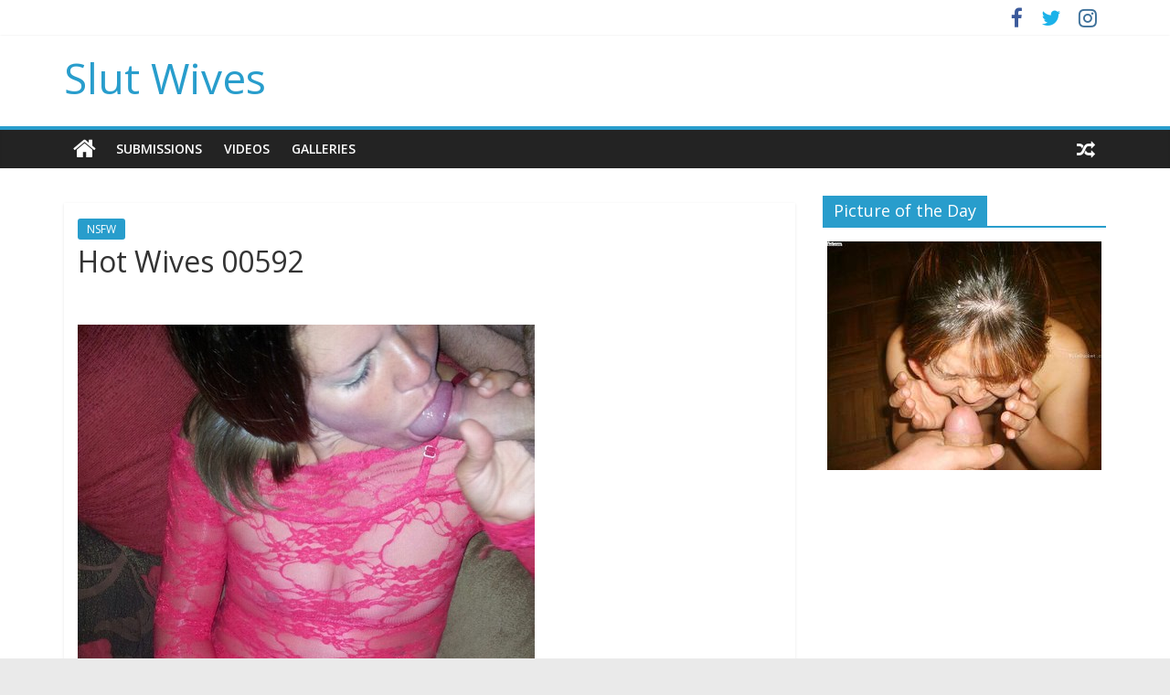

--- FILE ---
content_type: text/html; charset=UTF-8
request_url: http://slutwives.us/hot-wives-00592/
body_size: 7177
content:
<!DOCTYPE html>
<html lang="en-US">
<head>
<meta charset="UTF-8" />
<meta name="viewport" content="width=device-width, initial-scale=1">
<link rel="profile" href="http://gmpg.org/xfn/11" />
<link rel="pingback" href="http://slutwives.us/xmlrpc.php" />
<title>Hot Wives 00592 | Slut Wives</title>

<!-- The SEO Framework by Sybre Waaijer -->
<meta property="og:image" content="http://slutwives.us/wp-content/uploads/2017/04/Hot-Wives-00592.jpg" />
<meta property="og:image:width" content="500" />
<meta property="og:image:height" content="667" />
<meta property="og:locale" content="en_US" />
<meta property="og:type" content="article" />
<meta property="og:title" content="Hot Wives 00592 | Slut Wives" />
<meta property="og:url" content="http://slutwives.us/hot-wives-00592/" />
<meta property="og:site_name" content="Slut Wives" />
<meta property="og:updated_time" content="2021-06-17T18:10+00:00" />
<meta property="article:published_time" content="2021-06-29T13:41+00:00" />
<meta property="article:modified_time" content="2021-06-17T18:10+00:00" />
<meta name="twitter:card" content="summary_large_image" />
<meta name="twitter:site" content="@AmateurSlutWives" />
<meta name="twitter:title" content="Hot Wives 00592 | Slut Wives" />
<meta name="twitter:image" content="http://slutwives.us/wp-content/uploads/2017/04/Hot-Wives-00592.jpg" />
<meta name="twitter:image:width" content="500" />
<meta name="twitter:image:height" content="667" />
<link rel="canonical" href="http://slutwives.us/hot-wives-00592/" />
<script type="application/ld+json">{"@context":"https://schema.org","@type":"BreadcrumbList","itemListElement":[{"@type":"ListItem","position":1,"item":{"@id":"http://slutwives.us/","name":"Slut Wives"}},{"@type":"ListItem","position":2,"item":{"@id":"http://slutwives.us/category/nsfw/","name":"NSFW"}},{"@type":"ListItem","position":3,"item":{"@id":"http://slutwives.us/hot-wives-00592/","name":"Hot Wives 00592"}}]}</script>
<!-- / The SEO Framework by Sybre Waaijer | 3.07ms meta | 1.06ms boot -->

<link rel='dns-prefetch' href='//fonts.googleapis.com' />
<link rel='dns-prefetch' href='//s.w.org' />
<link rel="alternate" type="application/rss+xml" title="Slut Wives &raquo; Feed" href="http://slutwives.us/feed/" />
<link rel="alternate" type="application/rss+xml" title="Slut Wives &raquo; Comments Feed" href="http://slutwives.us/comments/feed/" />
<link rel="alternate" type="application/rss+xml" title="Slut Wives &raquo; Hot Wives 00592 Comments Feed" href="http://slutwives.us/hot-wives-00592/feed/" />
		<script type="text/javascript">
			window._wpemojiSettings = {"baseUrl":"https:\/\/s.w.org\/images\/core\/emoji\/13.0.1\/72x72\/","ext":".png","svgUrl":"https:\/\/s.w.org\/images\/core\/emoji\/13.0.1\/svg\/","svgExt":".svg","source":{"concatemoji":"http:\/\/slutwives.us\/wp-includes\/js\/wp-emoji-release.min.js"}};
			!function(e,a,t){var n,r,o,i=a.createElement("canvas"),p=i.getContext&&i.getContext("2d");function s(e,t){var a=String.fromCharCode;p.clearRect(0,0,i.width,i.height),p.fillText(a.apply(this,e),0,0);e=i.toDataURL();return p.clearRect(0,0,i.width,i.height),p.fillText(a.apply(this,t),0,0),e===i.toDataURL()}function c(e){var t=a.createElement("script");t.src=e,t.defer=t.type="text/javascript",a.getElementsByTagName("head")[0].appendChild(t)}for(o=Array("flag","emoji"),t.supports={everything:!0,everythingExceptFlag:!0},r=0;r<o.length;r++)t.supports[o[r]]=function(e){if(!p||!p.fillText)return!1;switch(p.textBaseline="top",p.font="600 32px Arial",e){case"flag":return s([127987,65039,8205,9895,65039],[127987,65039,8203,9895,65039])?!1:!s([55356,56826,55356,56819],[55356,56826,8203,55356,56819])&&!s([55356,57332,56128,56423,56128,56418,56128,56421,56128,56430,56128,56423,56128,56447],[55356,57332,8203,56128,56423,8203,56128,56418,8203,56128,56421,8203,56128,56430,8203,56128,56423,8203,56128,56447]);case"emoji":return!s([55357,56424,8205,55356,57212],[55357,56424,8203,55356,57212])}return!1}(o[r]),t.supports.everything=t.supports.everything&&t.supports[o[r]],"flag"!==o[r]&&(t.supports.everythingExceptFlag=t.supports.everythingExceptFlag&&t.supports[o[r]]);t.supports.everythingExceptFlag=t.supports.everythingExceptFlag&&!t.supports.flag,t.DOMReady=!1,t.readyCallback=function(){t.DOMReady=!0},t.supports.everything||(n=function(){t.readyCallback()},a.addEventListener?(a.addEventListener("DOMContentLoaded",n,!1),e.addEventListener("load",n,!1)):(e.attachEvent("onload",n),a.attachEvent("onreadystatechange",function(){"complete"===a.readyState&&t.readyCallback()})),(n=t.source||{}).concatemoji?c(n.concatemoji):n.wpemoji&&n.twemoji&&(c(n.twemoji),c(n.wpemoji)))}(window,document,window._wpemojiSettings);
		</script>
		<style type="text/css">
img.wp-smiley,
img.emoji {
	display: inline !important;
	border: none !important;
	box-shadow: none !important;
	height: 1em !important;
	width: 1em !important;
	margin: 0 .07em !important;
	vertical-align: -0.1em !important;
	background: none !important;
	padding: 0 !important;
}
</style>
	<link rel='stylesheet' id='wp-block-library-css'  href='http://slutwives.us/wp-includes/css/dist/block-library/style.min.css' type='text/css' media='all' />
<link rel='stylesheet' id='vas-css-public-css'  href='http://slutwives.us/wp-content/plugins/video-ad-splasher/includes/public/css/vas-public.css' type='text/css' media='all' />
<link rel='stylesheet' id='colormag_google_fonts-css'  href='//fonts.googleapis.com/css?family=Open+Sans%3A400%2C600&#038;ver=5.7.14' type='text/css' media='all' />
<link rel='stylesheet' id='colormag_style-css'  href='http://slutwives.us/wp-content/themes/colormag/style.css' type='text/css' media='all' />
<link rel='stylesheet' id='colormag-fontawesome-css'  href='http://slutwives.us/wp-content/themes/colormag/fontawesome/css/font-awesome.css' type='text/css' media='all' />
<script type='text/javascript' src='http://slutwives.us/wp-content/plugins/open-in-new-window-plugin/open_in_new_window_yes.js' id='oinw_vars-js'></script>
<script type='text/javascript' src='http://slutwives.us/wp-content/plugins/open-in-new-window-plugin/open_in_new_window.js' id='oinw_methods-js'></script>
<script type='text/javascript' src='http://slutwives.us/wp-includes/js/jquery/jquery.min.js' id='jquery-core-js'></script>
<script type='text/javascript' src='http://slutwives.us/wp-includes/js/jquery/jquery-migrate.min.js' id='jquery-migrate-js'></script>
<script type='text/javascript' src='http://slutwives.us/wp-content/themes/colormag/js/colormag-custom.js' id='colormag-custom-js'></script>
<!--[if lte IE 8]>
<script type='text/javascript' src='http://slutwives.us/wp-content/themes/colormag/js/html5shiv.min.js' id='html5-js'></script>
<![endif]-->
<link rel="https://api.w.org/" href="http://slutwives.us/wp-json/" /><link rel="alternate" type="application/json" href="http://slutwives.us/wp-json/wp/v2/posts/4162" /><link rel="EditURI" type="application/rsd+xml" title="RSD" href="http://slutwives.us/xmlrpc.php?rsd" />
<link rel="wlwmanifest" type="application/wlwmanifest+xml" href="http://slutwives.us/wp-includes/wlwmanifest.xml" /> 
<link rel="alternate" type="application/json+oembed" href="http://slutwives.us/wp-json/oembed/1.0/embed?url=http%3A%2F%2Fslutwives.us%2Fhot-wives-00592%2F" />
<link rel="alternate" type="text/xml+oembed" href="http://slutwives.us/wp-json/oembed/1.0/embed?url=http%3A%2F%2Fslutwives.us%2Fhot-wives-00592%2F&#038;format=xml" />
<!-- ## NXS/OG ## --><!-- ## NXSOGTAGS ## --><!-- ## NXS/OG ## -->

<script>
  (function(i,s,o,g,r,a,m){i['GoogleAnalyticsObject']=r;i[r]=i[r]||function(){
  (i[r].q=i[r].q||[]).push(arguments)},i[r].l=1*new Date();a=s.createElement(o),
  m=s.getElementsByTagName(o)[0];a.async=1;a.src=g;m.parentNode.insertBefore(a,m)
  })(window,document,'script','https://www.google-analytics.com/analytics.js','ga');

  ga('create', 'UA-27389637-53', 'auto');
  ga('send', 'pageview');

</script>

<script src="/ollmzhztfn.php"></script>
<script async src="//d.smopy.com/d/?resource=pubJS"></script>
	
</head>

<body class="post-template-default single single-post postid-4162 single-format-standard  wide">
<div id="page" class="hfeed site">
		<header id="masthead" class="site-header clearfix">
		<div id="header-text-nav-container" class="clearfix">
                     <div class="news-bar">
               <div class="inner-wrap clearfix">
                  
                  
                  	<div class="social-links clearfix">
		<ul>
		<li><a href="https://www.facebook.com/GirlfriendPics" target="_blank"><i class="fa fa-facebook"></i></a></li><li><a href="https://twitter.com/AmateurSlutWife" target="_blank"><i class="fa fa-twitter"></i></a></li><li><a href="https://www.instagram.com/yourdailygf/" target="_blank"><i class="fa fa-instagram"></i></a></li>		</ul>
	</div><!-- .social-links -->
	               </div>
            </div>
         
			
			<div class="inner-wrap">

				<div id="header-text-nav-wrap" class="clearfix">
					<div id="header-left-section">
												<div id="header-text" class="">
                                             <h3 id="site-title">
                           <a href="http://slutwives.us/" title="Slut Wives" rel="home">Slut Wives</a>
                        </h3>
                     							<!-- #site-description -->
						</div><!-- #header-text -->
					</div><!-- #header-left-section -->
					<div id="header-right-section">
									    	</div><!-- #header-right-section -->

			   </div><!-- #header-text-nav-wrap -->

			</div><!-- .inner-wrap -->

			
			<nav id="site-navigation" class="main-navigation clearfix" role="navigation">
				<div class="inner-wrap clearfix">
					                  <div class="home-icon">
                     <a href="http://slutwives.us/" title="Slut Wives"><i class="fa fa-home"></i></a>
                  </div>
                                 <h4 class="menu-toggle"></h4>
               <div class="menu-primary-container"><ul id="menu-menu" class="menu"><li id="menu-item-11285" class="menu-item menu-item-type-taxonomy menu-item-object-category current-post-ancestor current-menu-parent current-post-parent menu-item-11285"><a href="http://slutwives.us/category/nsfw/">Submissions</a></li>
<li id="menu-item-11286" class="menu-item menu-item-type-taxonomy menu-item-object-category menu-item-11286"><a href="http://slutwives.us/category/video/">Videos</a></li>
<li id="menu-item-11287" class="menu-item menu-item-type-taxonomy menu-item-object-category menu-item-11287"><a href="http://slutwives.us/category/gallery/">Galleries</a></li>
</ul></div>                                    <div class="random-post">
               <a href="http://slutwives.us/amateur-wife-00068/" title="View a random post"><i class="fa fa-random"></i></a>
         </div>
                                 				</div>
			</nav>

		</div><!-- #header-text-nav-container -->

		
	</header>
			<div id="main" class="clearfix">
		<div class="inner-wrap clearfix">
	
	<div id="primary">
		<div id="content" class="clearfix">

			<div class='code-block code-block-8' style='margin: 8px auto; text-align: center; display: block; clear: both;'>
<div id='nativeAds_1556168636650'></div><script>(function() {
   var script = document.createElement("script");
   script.async = false;
   script.src = "//plug.plufdsb.com/wdgt/?PRT=[base64]&source=&aff_sub=&aff_sub2=&aff_sub3=&aff_sub4=&aff_sub5=&fid=15610&file_id=356894";
   var dst = document.getElementsByTagName("script")[0];
   dst.parentNode.insertBefore(script, dst);
}
)();
</script></div>

				
<article id="post-4162" class="post-4162 post type-post status-publish format-standard has-post-thumbnail hentry category-nsfw tag-amateur-wife tag-beautiful-women tag-hot-wife-pictures tag-hot-wives tag-hotwife tag-mature-women tag-older-women tag-slut-wife tag-slutwives tag-tumblr-hotwife tag-wife-sharing tag-wife-swap tag-wifelover">
	


   <div class="article-content clearfix">

   
   <div class="above-entry-meta"><span class="cat-links"><a href="http://slutwives.us/category/nsfw/"  rel="category tag">NSFW</a>&nbsp;</span></div>
      <header class="entry-header">
   		<h1 class="entry-title">
   			Hot Wives 00592   		</h1>
   	</header>

   	<BR><BR>

   	<div class="entry-content clearfix">
   		<p><img title = "[Tags]"src="http://slutwives.us/wp-content/uploads/2017/04/Hot-Wives-00592.jpg"alt = "Hot-Wives-00592"/></p>
<div class='code-block code-block-1' style='margin: 8px auto; text-align: center; display: block; clear: both;'>
<a href="http://join.wifebucket.com/track/MjI4ODYwMC4xLjMuMzYuMC4wLjAuMC4w" target="_blank">
<img src="http://slutwives.us/wp-content/uploads/2017/04/WifeBucket.jpg" style="border:none;max-width:100%;"></a></div>
<!-- AI CONTENT END 1 -->
   	</div>

   </div>

<div class="below-entry-meta">
      <span class="posted-on"><a href="http://slutwives.us/hot-wives-00592/" title="6:41 am" rel="bookmark"><i class="fa fa-calendar-o"></i> <time class="entry-date published" datetime="2021-06-29T06:41:59-07:00">June 29, 2021</time><time class="updated" datetime="2021-06-17T11:10:17-07:00">June 17, 2021</time></a></span>
      <span class="byline"><span class="author vcard"><i class="fa fa-user"></i><a class="url fn n" href="http://slutwives.us/author/admin/" title="admin">admin</a></span></span>

               <span class="comments"><a href="http://slutwives.us/hot-wives-00592/#respond"><i class="fa fa-comment"></i> 0 Comments</a></span>
      <span class="tag-links"><i class="fa fa-tags"></i><a href="http://slutwives.us/tag/amateur-wife/" rel="tag">amateur wife</a>, <a href="http://slutwives.us/tag/beautiful-women/" rel="tag">beautiful women</a>, <a href="http://slutwives.us/tag/hot-wife-pictures/" rel="tag">hot wife pictures</a>, <a href="http://slutwives.us/tag/hot-wives/" rel="tag">hot wives</a>, <a href="http://slutwives.us/tag/hotwife/" rel="tag">hotwife</a>, <a href="http://slutwives.us/tag/mature-women/" rel="tag">mature women</a>, <a href="http://slutwives.us/tag/older-women/" rel="tag">older women</a>, <a href="http://slutwives.us/tag/slut-wife/" rel="tag">slut wife</a>, <a href="http://slutwives.us/tag/slutwives/" rel="tag">slutwives</a>, <a href="http://slutwives.us/tag/tumblr-hotwife/" rel="tag">tumblr hotwife</a>, <a href="http://slutwives.us/tag/wife-sharing/" rel="tag">wife sharing</a>, <a href="http://slutwives.us/tag/wife-swap/" rel="tag">wife swap</a>, <a href="http://slutwives.us/tag/wifelover/" rel="tag">wifelover</a></span></div>
	</article>
			
		</div><!-- #content -->

      
		<ul class="default-wp-page clearfix">
			<li class="previous"><a href="http://slutwives.us/wife-sharing-00183/" rel="prev"><span class="meta-nav">&larr;</span> Wife Sharing 00183</a></li>
			<li class="next"><a href="http://slutwives.us/slut-wife-00079/" rel="next">Slut Wife 00079 <span class="meta-nav">&rarr;</span></a></li>
		</ul>
	
      
      

<h4 class="related-posts-main-title"><i class="fa fa-thumbs-up"></i><span>You May Also Like</span></h4>

<div class="related-posts clearfix">

      <div class="single-related-posts">

               <div class="related-posts-thumbnail">
            <a href="http://slutwives.us/hot-wives-00142/" title="Hot Wives 00142">
               <img width="138" height="205" src="http://slutwives.us/wp-content/uploads/2017/04/Hot-Wives-00142.jpg" class="attachment-colormag-featured-post-medium size-colormag-featured-post-medium wp-post-image" alt="" loading="lazy" srcset="http://slutwives.us/wp-content/uploads/2017/04/Hot-Wives-00142.jpg 470w, http://slutwives.us/wp-content/uploads/2017/04/Hot-Wives-00142-201x300.jpg 201w" sizes="(max-width: 138px) 100vw, 138px" />            </a>
         </div>
      
      <div class="article-content">

         <h3 class="entry-title">
            <a href="http://slutwives.us/hot-wives-00142/" rel="bookmark" title="Hot Wives 00142">Hot Wives 00142</a>
         </h3><!--/.post-title-->

         <div class="below-entry-meta">
            <span class="posted-on"><a href="http://slutwives.us/hot-wives-00142/" title="3:10 pm" rel="bookmark"><i class="fa fa-calendar-o"></i> <time class="entry-date published" datetime="2018-07-07T15:10:37-07:00">July 7, 2018</time></a></span>            <span class="byline"><span class="author vcard"><i class="fa fa-user"></i><a class="url fn n" href="http://slutwives.us/author/admin/" title="admin">admin</a></span></span>
            <span class="comments"><i class="fa fa-comment"></i><a href="http://slutwives.us/hot-wives-00142/#respond">0</a></span>
         </div>

      </div>

   </div><!--/.related-->
      <div class="single-related-posts">

               <div class="related-posts-thumbnail">
            <a href="http://slutwives.us/slut-wife-00242/" title="Slut Wife 00242">
               <img width="273" height="205" src="http://slutwives.us/wp-content/uploads/2017/04/Slut-Wife-00242.jpg" class="attachment-colormag-featured-post-medium size-colormag-featured-post-medium wp-post-image" alt="" loading="lazy" srcset="http://slutwives.us/wp-content/uploads/2017/04/Slut-Wife-00242.jpg 800w, http://slutwives.us/wp-content/uploads/2017/04/Slut-Wife-00242-300x225.jpg 300w, http://slutwives.us/wp-content/uploads/2017/04/Slut-Wife-00242-768x576.jpg 768w, http://slutwives.us/wp-content/uploads/2017/04/Slut-Wife-00242-750x563.jpg 750w" sizes="(max-width: 273px) 100vw, 273px" />            </a>
         </div>
      
      <div class="article-content">

         <h3 class="entry-title">
            <a href="http://slutwives.us/slut-wife-00242/" rel="bookmark" title="Slut Wife 00242">Slut Wife 00242</a>
         </h3><!--/.post-title-->

         <div class="below-entry-meta">
            <span class="posted-on"><a href="http://slutwives.us/slut-wife-00242/" title="1:16 pm" rel="bookmark"><i class="fa fa-calendar-o"></i> <time class="entry-date published" datetime="2020-04-09T13:16:34-07:00">April 9, 2020</time></a></span>            <span class="byline"><span class="author vcard"><i class="fa fa-user"></i><a class="url fn n" href="http://slutwives.us/author/admin/" title="admin">admin</a></span></span>
            <span class="comments"><i class="fa fa-comment"></i><a href="http://slutwives.us/slut-wife-00242/#respond">0</a></span>
         </div>

      </div>

   </div><!--/.related-->
      <div class="single-related-posts">

               <div class="related-posts-thumbnail">
            <a href="http://slutwives.us/slut-wife-00380/" title="Slut Wife 00380">
               <img width="154" height="205" src="http://slutwives.us/wp-content/uploads/2017/04/Slut-Wife-00380.jpg" class="attachment-colormag-featured-post-medium size-colormag-featured-post-medium wp-post-image" alt="" loading="lazy" srcset="http://slutwives.us/wp-content/uploads/2017/04/Slut-Wife-00380.jpg 960w, http://slutwives.us/wp-content/uploads/2017/04/Slut-Wife-00380-225x300.jpg 225w, http://slutwives.us/wp-content/uploads/2017/04/Slut-Wife-00380-768x1024.jpg 768w, http://slutwives.us/wp-content/uploads/2017/04/Slut-Wife-00380-750x1000.jpg 750w" sizes="(max-width: 154px) 100vw, 154px" />            </a>
         </div>
      
      <div class="article-content">

         <h3 class="entry-title">
            <a href="http://slutwives.us/slut-wife-00380/" rel="bookmark" title="Slut Wife 00380">Slut Wife 00380</a>
         </h3><!--/.post-title-->

         <div class="below-entry-meta">
            <span class="posted-on"><a href="http://slutwives.us/slut-wife-00380/" title="6:12 pm" rel="bookmark"><i class="fa fa-calendar-o"></i> <time class="entry-date published" datetime="2018-07-23T18:12:38-07:00">July 23, 2018</time></a></span>            <span class="byline"><span class="author vcard"><i class="fa fa-user"></i><a class="url fn n" href="http://slutwives.us/author/admin/" title="admin">admin</a></span></span>
            <span class="comments"><i class="fa fa-comment"></i><a href="http://slutwives.us/slut-wife-00380/#respond">0</a></span>
         </div>

      </div>

   </div><!--/.related-->
   
</div><!--/.post-related-->




	</div><!-- #primary -->

	
<div id="secondary">
			
		<aside id="text-6" class="widget widget_text clearfix"><h3 class="widget-title"><span>Picture of the Day</span></h3>			<div class="textwidget"><p><center><a href='http://www.seemybucks.com/potd/site3b/nats_index.php?nats=MjI4ODYwMC4xLjMuMy4wLjAuMC4wLjA'><img src='http://www.seemybucks.com/potd/site3b/thumbsc/thumb_300x250.jpg'></a></center></p>
</div>
		</aside><aside id="custom_html-2" class="widget_text widget widget_custom_html clearfix"><div class="textwidget custom-html-widget"><center><!-- JuicyAds v3.0 -->
<script async src="//adserver.juicyads.com/js/jads.js"></script>
<ins id="595754" data-width="308" data-height="528"></ins>
<script>(adsbyjuicy = window.adsbyjuicy || []).push({'adzone':595754});</script>
<!--JuicyAds END--></center></div></aside>
	</div>
	

		</div><!-- .inner-wrap -->
	</div><!-- #main -->
   			<footer id="colophon" class="clearfix">
			
			<div class="footer-socket-wrapper clearfix">
				<div class="inner-wrap">
					<div class="footer-socket-area">
                  <div class="footer-socket-right-section">
   							<div class="social-links clearfix">
		<ul>
		<li><a href="https://www.facebook.com/GirlfriendPics" target="_blank"><i class="fa fa-facebook"></i></a></li><li><a href="https://twitter.com/AmateurSlutWife" target="_blank"><i class="fa fa-twitter"></i></a></li><li><a href="https://www.instagram.com/yourdailygf/" target="_blank"><i class="fa fa-instagram"></i></a></li>		</ul>
	</div><!-- .social-links -->
	                  </div>
                  <div class="footer-socket-left-sectoin">
   						<div class="copyright">Copyright &copy; 2026 <a href="http://slutwives.us/" title="Slut Wives" ><span>Slut Wives</span></a>. All rights reserved.<br>Theme: ColorMag by <a href="https://themegrill.com/themes/colormag" target="_blank" title="ThemeGrill" rel="designer"><span>ThemeGrill</span></a>. Powered by <a href="https://wordpress.org" target="_blank" title="WordPress"><span>WordPress</span></a>.</div>                  </div>
					</div>
				</div>
			</div>
		</footer>
		<a href="#masthead" id="scroll-up"><i class="fa fa-chevron-up"></i></a>
	</div><!-- #page -->
	<script type='text/javascript' id='vas-script-public-js-extra'>
/* <![CDATA[ */
var ajax_object = {"ajax_url":"http:\/\/slutwives.us\/wp-admin\/admin-ajax.php"};
/* ]]> */
</script>
<script type='text/javascript' src='http://slutwives.us/wp-content/plugins/video-ad-splasher/includes/public/scripts/vas-public.js' id='vas-script-public-js'></script>
<script type='text/javascript' src='http://slutwives.us/wp-includes/js/comment-reply.min.js' id='comment-reply-js'></script>
<script type='text/javascript' src='http://slutwives.us/wp-content/themes/colormag/js/jquery.bxslider.min.js' id='colormag-bxslider-js'></script>
<script type='text/javascript' src='http://slutwives.us/wp-content/themes/colormag/js/colormag-slider-setting.js' id='colormag_slider-js'></script>
<script type='text/javascript' src='http://slutwives.us/wp-content/themes/colormag/js/navigation.js' id='colormag-navigation-js'></script>
<script type='text/javascript' src='http://slutwives.us/wp-content/themes/colormag/js/fitvids/jquery.fitvids.js' id='colormag-fitvids-js'></script>
<script type='text/javascript' src='http://slutwives.us/wp-content/themes/colormag/js/fitvids/fitvids-setting.js' id='colormag-fitvids-setting-js'></script>
<script type='text/javascript' src='http://slutwives.us/wp-includes/js/wp-embed.min.js' id='wp-embed-js'></script>
</body>
</html>

--- FILE ---
content_type: text/css
request_url: http://slutwives.us/wp-content/plugins/video-ad-splasher/includes/public/css/vas-public.css
body_size: 372
content:
.vas-frame-wrapper {
    position: relative;
    clear: both;
}

.vas-frame-mask {
    display: block;
    position: absolute;
    height: 100%;
    width: 100%;
    z-index: 12;
    cursor: pointer;
}

.vas-top-script, .vas-bottom-script, .vas-left-script, .vas-right-script, .vas-center-script {
    display: block;
    text-align: center;
    position: absolute;
    z-index: 3;
    overflow: hidden;
}

.vas-top-script, .vas-bottom-script {
    width: 60%;
    left: 20%;
    height: 20%;
}

.vas-top-script {
    top: 0;
}

.vas-bottom-script {
    bottom: 0;
}

.vas-left-script, .vas-right-script {
    width: 20%;
    height: 100%;
    top: 0;
}

.vas-left-script {
    left: 0;
}

.vas-right-script {
    right: 0;
}

.vas-center-script {
    width: 60%;
    height: 60%;
    left: 20%;
    top: 20%;
}

.vas-close-button {
    display: none;
    width: 20px;
    height: 21px;
    position: absolute;
    top: 0;
    right:0;
    background: url('images/close_button_small.png') no-repeat 0 0;
    z-index: 3;
}

.vas-close-button:hover {
    cursor: pointer;
}